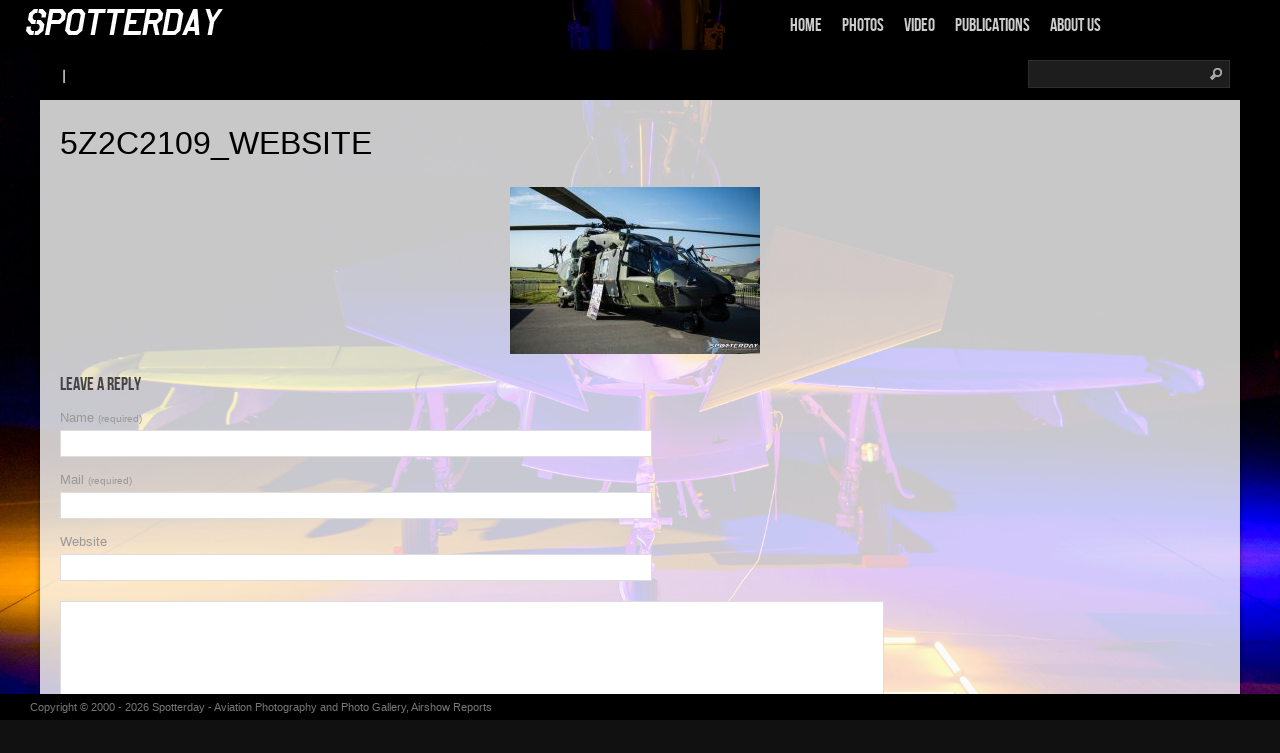

--- FILE ---
content_type: text/html; charset=UTF-8
request_url: https://www.spotterday.de/2016/06/04/2016-06-04-ila-2016/5z2c2109_website/
body_size: 10134
content:
<!DOCTYPE html PUBLIC "-//W3C//DTD XHTML 1.0 Transitional//EN" "http://www.w3.org/TR/xhtml1/DTD/xhtml1-transitional.dtd">
<html xmlns="http://www.w3.org/1999/xhtml" lang="de">
<head profile="http://gmpg.org/xfn/11">
<meta http-equiv="Content-Type" content="text/html; charset=UTF-8" />
<meta property="og:image" content=" http://spotterday.de/wp-content/uploads/2013/05/Spotterday_Web_2.png"/><title>5Z2C2109_Website - Spotterday : Spotterday</title>

<link rel="stylesheet" href="https://www.spotterday.de/wp-content/themes/Shuttershot/style.css" type="text/css" media="screen" />
<link rel="stylesheet" type="text/css" href="https://www.spotterday.de/wp-content/themes/Shuttershot/supersized.css" media="screen" />	 
<link rel="stylesheet" type="text/css" href="https://www.spotterday.de/wp-content/themes/Shuttershot/phone.css" media="screen" />	 
<link rel="alternate" type="application/rss+xml" title="Spotterday RSS Feed" href="https://www.spotterday.de/feed/" />
<link rel="alternate" type="application/atom+xml" title="Spotterday Atom Feed" href="https://www.spotterday.de/feed/atom/" />
<link rel="pingback" href="https://www.spotterday.de/xmlrpc.php" />



	<link rel='archives' title='Dezember 2021' href='https://www.spotterday.de/2021/12/' />
	<link rel='archives' title='Juni 2020' href='https://www.spotterday.de/2020/06/' />
	<link rel='archives' title='November 2019' href='https://www.spotterday.de/2019/11/' />
	<link rel='archives' title='Oktober 2019' href='https://www.spotterday.de/2019/10/' />
	<link rel='archives' title='September 2019' href='https://www.spotterday.de/2019/09/' />
	<link rel='archives' title='Juli 2019' href='https://www.spotterday.de/2019/07/' />
	<link rel='archives' title='Juni 2019' href='https://www.spotterday.de/2019/06/' />
	<link rel='archives' title='April 2019' href='https://www.spotterday.de/2019/04/' />
	<link rel='archives' title='Juni 2018' href='https://www.spotterday.de/2018/06/' />
	<link rel='archives' title='Mai 2018' href='https://www.spotterday.de/2018/05/' />
	<link rel='archives' title='April 2018' href='https://www.spotterday.de/2018/04/' />
	<link rel='archives' title='März 2018' href='https://www.spotterday.de/2018/03/' />
	<link rel='archives' title='Oktober 2017' href='https://www.spotterday.de/2017/10/' />
	<link rel='archives' title='September 2017' href='https://www.spotterday.de/2017/09/' />
	<link rel='archives' title='April 2017' href='https://www.spotterday.de/2017/04/' />
	<link rel='archives' title='März 2017' href='https://www.spotterday.de/2017/03/' />
	<link rel='archives' title='September 2016' href='https://www.spotterday.de/2016/09/' />
	<link rel='archives' title='Juli 2016' href='https://www.spotterday.de/2016/07/' />
	<link rel='archives' title='Juni 2016' href='https://www.spotterday.de/2016/06/' />
	<link rel='archives' title='Mai 2016' href='https://www.spotterday.de/2016/05/' />
	<link rel='archives' title='März 2016' href='https://www.spotterday.de/2016/03/' />
	<link rel='archives' title='November 2015' href='https://www.spotterday.de/2015/11/' />
	<link rel='archives' title='September 2015' href='https://www.spotterday.de/2015/09/' />
	<link rel='archives' title='Juli 2015' href='https://www.spotterday.de/2015/07/' />
	<link rel='archives' title='April 2015' href='https://www.spotterday.de/2015/04/' />
	<link rel='archives' title='März 2015' href='https://www.spotterday.de/2015/03/' />
	<link rel='archives' title='Oktober 2014' href='https://www.spotterday.de/2014/10/' />
	<link rel='archives' title='August 2014' href='https://www.spotterday.de/2014/08/' />
	<link rel='archives' title='Juni 2014' href='https://www.spotterday.de/2014/06/' />
	<link rel='archives' title='Mai 2014' href='https://www.spotterday.de/2014/05/' />
	<link rel='archives' title='März 2014' href='https://www.spotterday.de/2014/03/' />
	<link rel='archives' title='Januar 2014' href='https://www.spotterday.de/2014/01/' />
	<link rel='archives' title='Oktober 2013' href='https://www.spotterday.de/2013/10/' />
	<link rel='archives' title='September 2013' href='https://www.spotterday.de/2013/09/' />
	<link rel='archives' title='Juli 2013' href='https://www.spotterday.de/2013/07/' />
	<link rel='archives' title='Juni 2013' href='https://www.spotterday.de/2013/06/' />
	<link rel='archives' title='Mai 2013' href='https://www.spotterday.de/2013/05/' />
	<link rel='archives' title='Juni 2012' href='https://www.spotterday.de/2012/06/' />
	<link rel='archives' title='Mai 2012' href='https://www.spotterday.de/2012/05/' />
	<link rel='archives' title='April 2012' href='https://www.spotterday.de/2012/04/' />
	<link rel='archives' title='Oktober 2011' href='https://www.spotterday.de/2011/10/' />
	<link rel='archives' title='März 2011' href='https://www.spotterday.de/2011/03/' />
	<link rel='archives' title='Oktober 2010' href='https://www.spotterday.de/2010/10/' />
	<link rel='archives' title='Oktober 2009' href='https://www.spotterday.de/2009/10/' />
	<link rel='archives' title='April 2009' href='https://www.spotterday.de/2009/04/' />
	<link rel='archives' title='Oktober 2008' href='https://www.spotterday.de/2008/10/' />
	<link rel='archives' title='Mai 2008' href='https://www.spotterday.de/2008/05/' />
	<link rel='archives' title='April 2008' href='https://www.spotterday.de/2008/04/' />
	<link rel='archives' title='Juli 2007' href='https://www.spotterday.de/2007/07/' />
	<link rel='archives' title='Juni 2006' href='https://www.spotterday.de/2006/06/' />
	<link rel='archives' title='Mai 2006' href='https://www.spotterday.de/2006/05/' />
	<link rel='archives' title='Juli 2005' href='https://www.spotterday.de/2005/07/' />
	<link rel='archives' title='Juni 2005' href='https://www.spotterday.de/2005/06/' />
	<link rel='archives' title='September 2004' href='https://www.spotterday.de/2004/09/' />
	<link rel='archives' title='Juli 2004' href='https://www.spotterday.de/2004/07/' />
	<link rel='archives' title='Juni 2004' href='https://www.spotterday.de/2004/06/' />
	<link rel='archives' title='Mai 2004' href='https://www.spotterday.de/2004/05/' />
	<link rel='archives' title='April 2004' href='https://www.spotterday.de/2004/04/' />
	<link rel='archives' title='August 2003' href='https://www.spotterday.de/2003/08/' />
	<link rel='archives' title='Juli 2003' href='https://www.spotterday.de/2003/07/' />
	<link rel='archives' title='Juni 2003' href='https://www.spotterday.de/2003/06/' />
	<link rel='archives' title='Mai 2003' href='https://www.spotterday.de/2003/05/' />
	<link rel='archives' title='April 2003' href='https://www.spotterday.de/2003/04/' />

<meta name='robots' content='index, follow, max-image-preview:large, max-snippet:-1, max-video-preview:-1' />

	<!-- This site is optimized with the Yoast SEO plugin v26.7 - https://yoast.com/wordpress/plugins/seo/ -->
	<link rel="canonical" href="https://www.spotterday.de/2016/06/04/2016-06-04-ila-2016/5z2c2109_website/" />
	<meta property="og:locale" content="de_DE" />
	<meta property="og:type" content="article" />
	<meta property="og:title" content="5Z2C2109_Website - Spotterday" />
	<meta property="og:url" content="https://www.spotterday.de/2016/06/04/2016-06-04-ila-2016/5z2c2109_website/" />
	<meta property="og:site_name" content="Spotterday" />
	<meta property="article:publisher" content="https://www.facebook.com/Spotterday" />
	<meta property="og:image" content="https://www.spotterday.de/2016/06/04/2016-06-04-ila-2016/5z2c2109_website" />
	<meta property="og:image:width" content="940" />
	<meta property="og:image:height" content="627" />
	<meta property="og:image:type" content="image/jpeg" />
	<meta name="twitter:card" content="summary_large_image" />
	<meta name="twitter:site" content="@_Spotterday_" />
	<script type="application/ld+json" class="yoast-schema-graph">{"@context":"https://schema.org","@graph":[{"@type":"WebPage","@id":"https://www.spotterday.de/2016/06/04/2016-06-04-ila-2016/5z2c2109_website/","url":"https://www.spotterday.de/2016/06/04/2016-06-04-ila-2016/5z2c2109_website/","name":"5Z2C2109_Website - Spotterday","isPartOf":{"@id":"https://www.spotterday.de/#website"},"primaryImageOfPage":{"@id":"https://www.spotterday.de/2016/06/04/2016-06-04-ila-2016/5z2c2109_website/#primaryimage"},"image":{"@id":"https://www.spotterday.de/2016/06/04/2016-06-04-ila-2016/5z2c2109_website/#primaryimage"},"thumbnailUrl":"https://www.spotterday.de/wp-content/uploads/2015/10/5Z2C2109_Website.jpg","datePublished":"2016-06-17T21:25:18+00:00","breadcrumb":{"@id":"https://www.spotterday.de/2016/06/04/2016-06-04-ila-2016/5z2c2109_website/#breadcrumb"},"inLanguage":"de","potentialAction":[{"@type":"ReadAction","target":["https://www.spotterday.de/2016/06/04/2016-06-04-ila-2016/5z2c2109_website/"]}]},{"@type":"ImageObject","inLanguage":"de","@id":"https://www.spotterday.de/2016/06/04/2016-06-04-ila-2016/5z2c2109_website/#primaryimage","url":"https://www.spotterday.de/wp-content/uploads/2015/10/5Z2C2109_Website.jpg","contentUrl":"https://www.spotterday.de/wp-content/uploads/2015/10/5Z2C2109_Website.jpg","width":940,"height":627},{"@type":"BreadcrumbList","@id":"https://www.spotterday.de/2016/06/04/2016-06-04-ila-2016/5z2c2109_website/#breadcrumb","itemListElement":[{"@type":"ListItem","position":1,"name":"Home","item":"https://www.spotterday.de/"},{"@type":"ListItem","position":2,"name":"2016-06-04 ILA 2016","item":"https://www.spotterday.de/2016/06/04/2016-06-04-ila-2016/"},{"@type":"ListItem","position":3,"name":"5Z2C2109_Website"}]},{"@type":"WebSite","@id":"https://www.spotterday.de/#website","url":"https://www.spotterday.de/","name":"Spotterday","description":"Aviation Photography and Photo Gallery, Airshow Reports","publisher":{"@id":"https://www.spotterday.de/#organization"},"potentialAction":[{"@type":"SearchAction","target":{"@type":"EntryPoint","urlTemplate":"https://www.spotterday.de/?s={search_term_string}"},"query-input":{"@type":"PropertyValueSpecification","valueRequired":true,"valueName":"search_term_string"}}],"inLanguage":"de"},{"@type":"Organization","@id":"https://www.spotterday.de/#organization","name":"Spotterday","url":"https://www.spotterday.de/","logo":{"@type":"ImageObject","inLanguage":"de","@id":"https://www.spotterday.de/#/schema/logo/image/","url":"https://www.spotterday.de/wp-content/uploads/2019/04/Spotterday_Web.png","contentUrl":"https://www.spotterday.de/wp-content/uploads/2019/04/Spotterday_Web.png","width":5169,"height":1330,"caption":"Spotterday"},"image":{"@id":"https://www.spotterday.de/#/schema/logo/image/"},"sameAs":["https://www.facebook.com/Spotterday","https://x.com/_Spotterday_","https://www.youtube.com/user/Spottersday"]}]}</script>
	<!-- / Yoast SEO plugin. -->


<link rel="alternate" type="application/rss+xml" title="Spotterday &raquo; 5Z2C2109_Website-Kommentar-Feed" href="https://www.spotterday.de/2016/06/04/2016-06-04-ila-2016/5z2c2109_website/feed/" />
<link rel="alternate" title="oEmbed (JSON)" type="application/json+oembed" href="https://www.spotterday.de/wp-json/oembed/1.0/embed?url=https%3A%2F%2Fwww.spotterday.de%2F2016%2F06%2F04%2F2016-06-04-ila-2016%2F5z2c2109_website%2F" />
<link rel="alternate" title="oEmbed (XML)" type="text/xml+oembed" href="https://www.spotterday.de/wp-json/oembed/1.0/embed?url=https%3A%2F%2Fwww.spotterday.de%2F2016%2F06%2F04%2F2016-06-04-ila-2016%2F5z2c2109_website%2F&#038;format=xml" />
		<!-- This site uses the Google Analytics by ExactMetrics plugin v8.11.1 - Using Analytics tracking - https://www.exactmetrics.com/ -->
		<!-- Note: ExactMetrics is not currently configured on this site. The site owner needs to authenticate with Google Analytics in the ExactMetrics settings panel. -->
					<!-- No tracking code set -->
				<!-- / Google Analytics by ExactMetrics -->
		<style id='wp-img-auto-sizes-contain-inline-css' type='text/css'>
img:is([sizes=auto i],[sizes^="auto," i]){contain-intrinsic-size:3000px 1500px}
/*# sourceURL=wp-img-auto-sizes-contain-inline-css */
</style>
<style id='wp-emoji-styles-inline-css' type='text/css'>

	img.wp-smiley, img.emoji {
		display: inline !important;
		border: none !important;
		box-shadow: none !important;
		height: 1em !important;
		width: 1em !important;
		margin: 0 0.07em !important;
		vertical-align: -0.1em !important;
		background: none !important;
		padding: 0 !important;
	}
/*# sourceURL=wp-emoji-styles-inline-css */
</style>
<style id='wp-block-library-inline-css' type='text/css'>
:root{--wp-block-synced-color:#7a00df;--wp-block-synced-color--rgb:122,0,223;--wp-bound-block-color:var(--wp-block-synced-color);--wp-editor-canvas-background:#ddd;--wp-admin-theme-color:#007cba;--wp-admin-theme-color--rgb:0,124,186;--wp-admin-theme-color-darker-10:#006ba1;--wp-admin-theme-color-darker-10--rgb:0,107,160.5;--wp-admin-theme-color-darker-20:#005a87;--wp-admin-theme-color-darker-20--rgb:0,90,135;--wp-admin-border-width-focus:2px}@media (min-resolution:192dpi){:root{--wp-admin-border-width-focus:1.5px}}.wp-element-button{cursor:pointer}:root .has-very-light-gray-background-color{background-color:#eee}:root .has-very-dark-gray-background-color{background-color:#313131}:root .has-very-light-gray-color{color:#eee}:root .has-very-dark-gray-color{color:#313131}:root .has-vivid-green-cyan-to-vivid-cyan-blue-gradient-background{background:linear-gradient(135deg,#00d084,#0693e3)}:root .has-purple-crush-gradient-background{background:linear-gradient(135deg,#34e2e4,#4721fb 50%,#ab1dfe)}:root .has-hazy-dawn-gradient-background{background:linear-gradient(135deg,#faaca8,#dad0ec)}:root .has-subdued-olive-gradient-background{background:linear-gradient(135deg,#fafae1,#67a671)}:root .has-atomic-cream-gradient-background{background:linear-gradient(135deg,#fdd79a,#004a59)}:root .has-nightshade-gradient-background{background:linear-gradient(135deg,#330968,#31cdcf)}:root .has-midnight-gradient-background{background:linear-gradient(135deg,#020381,#2874fc)}:root{--wp--preset--font-size--normal:16px;--wp--preset--font-size--huge:42px}.has-regular-font-size{font-size:1em}.has-larger-font-size{font-size:2.625em}.has-normal-font-size{font-size:var(--wp--preset--font-size--normal)}.has-huge-font-size{font-size:var(--wp--preset--font-size--huge)}.has-text-align-center{text-align:center}.has-text-align-left{text-align:left}.has-text-align-right{text-align:right}.has-fit-text{white-space:nowrap!important}#end-resizable-editor-section{display:none}.aligncenter{clear:both}.items-justified-left{justify-content:flex-start}.items-justified-center{justify-content:center}.items-justified-right{justify-content:flex-end}.items-justified-space-between{justify-content:space-between}.screen-reader-text{border:0;clip-path:inset(50%);height:1px;margin:-1px;overflow:hidden;padding:0;position:absolute;width:1px;word-wrap:normal!important}.screen-reader-text:focus{background-color:#ddd;clip-path:none;color:#444;display:block;font-size:1em;height:auto;left:5px;line-height:normal;padding:15px 23px 14px;text-decoration:none;top:5px;width:auto;z-index:100000}html :where(.has-border-color){border-style:solid}html :where([style*=border-top-color]){border-top-style:solid}html :where([style*=border-right-color]){border-right-style:solid}html :where([style*=border-bottom-color]){border-bottom-style:solid}html :where([style*=border-left-color]){border-left-style:solid}html :where([style*=border-width]){border-style:solid}html :where([style*=border-top-width]){border-top-style:solid}html :where([style*=border-right-width]){border-right-style:solid}html :where([style*=border-bottom-width]){border-bottom-style:solid}html :where([style*=border-left-width]){border-left-style:solid}html :where(img[class*=wp-image-]){height:auto;max-width:100%}:where(figure){margin:0 0 1em}html :where(.is-position-sticky){--wp-admin--admin-bar--position-offset:var(--wp-admin--admin-bar--height,0px)}@media screen and (max-width:600px){html :where(.is-position-sticky){--wp-admin--admin-bar--position-offset:0px}}

/*# sourceURL=wp-block-library-inline-css */
</style><style id='global-styles-inline-css' type='text/css'>
:root{--wp--preset--aspect-ratio--square: 1;--wp--preset--aspect-ratio--4-3: 4/3;--wp--preset--aspect-ratio--3-4: 3/4;--wp--preset--aspect-ratio--3-2: 3/2;--wp--preset--aspect-ratio--2-3: 2/3;--wp--preset--aspect-ratio--16-9: 16/9;--wp--preset--aspect-ratio--9-16: 9/16;--wp--preset--color--black: #000000;--wp--preset--color--cyan-bluish-gray: #abb8c3;--wp--preset--color--white: #ffffff;--wp--preset--color--pale-pink: #f78da7;--wp--preset--color--vivid-red: #cf2e2e;--wp--preset--color--luminous-vivid-orange: #ff6900;--wp--preset--color--luminous-vivid-amber: #fcb900;--wp--preset--color--light-green-cyan: #7bdcb5;--wp--preset--color--vivid-green-cyan: #00d084;--wp--preset--color--pale-cyan-blue: #8ed1fc;--wp--preset--color--vivid-cyan-blue: #0693e3;--wp--preset--color--vivid-purple: #9b51e0;--wp--preset--gradient--vivid-cyan-blue-to-vivid-purple: linear-gradient(135deg,rgb(6,147,227) 0%,rgb(155,81,224) 100%);--wp--preset--gradient--light-green-cyan-to-vivid-green-cyan: linear-gradient(135deg,rgb(122,220,180) 0%,rgb(0,208,130) 100%);--wp--preset--gradient--luminous-vivid-amber-to-luminous-vivid-orange: linear-gradient(135deg,rgb(252,185,0) 0%,rgb(255,105,0) 100%);--wp--preset--gradient--luminous-vivid-orange-to-vivid-red: linear-gradient(135deg,rgb(255,105,0) 0%,rgb(207,46,46) 100%);--wp--preset--gradient--very-light-gray-to-cyan-bluish-gray: linear-gradient(135deg,rgb(238,238,238) 0%,rgb(169,184,195) 100%);--wp--preset--gradient--cool-to-warm-spectrum: linear-gradient(135deg,rgb(74,234,220) 0%,rgb(151,120,209) 20%,rgb(207,42,186) 40%,rgb(238,44,130) 60%,rgb(251,105,98) 80%,rgb(254,248,76) 100%);--wp--preset--gradient--blush-light-purple: linear-gradient(135deg,rgb(255,206,236) 0%,rgb(152,150,240) 100%);--wp--preset--gradient--blush-bordeaux: linear-gradient(135deg,rgb(254,205,165) 0%,rgb(254,45,45) 50%,rgb(107,0,62) 100%);--wp--preset--gradient--luminous-dusk: linear-gradient(135deg,rgb(255,203,112) 0%,rgb(199,81,192) 50%,rgb(65,88,208) 100%);--wp--preset--gradient--pale-ocean: linear-gradient(135deg,rgb(255,245,203) 0%,rgb(182,227,212) 50%,rgb(51,167,181) 100%);--wp--preset--gradient--electric-grass: linear-gradient(135deg,rgb(202,248,128) 0%,rgb(113,206,126) 100%);--wp--preset--gradient--midnight: linear-gradient(135deg,rgb(2,3,129) 0%,rgb(40,116,252) 100%);--wp--preset--font-size--small: 13px;--wp--preset--font-size--medium: 20px;--wp--preset--font-size--large: 36px;--wp--preset--font-size--x-large: 42px;--wp--preset--spacing--20: 0.44rem;--wp--preset--spacing--30: 0.67rem;--wp--preset--spacing--40: 1rem;--wp--preset--spacing--50: 1.5rem;--wp--preset--spacing--60: 2.25rem;--wp--preset--spacing--70: 3.38rem;--wp--preset--spacing--80: 5.06rem;--wp--preset--shadow--natural: 6px 6px 9px rgba(0, 0, 0, 0.2);--wp--preset--shadow--deep: 12px 12px 50px rgba(0, 0, 0, 0.4);--wp--preset--shadow--sharp: 6px 6px 0px rgba(0, 0, 0, 0.2);--wp--preset--shadow--outlined: 6px 6px 0px -3px rgb(255, 255, 255), 6px 6px rgb(0, 0, 0);--wp--preset--shadow--crisp: 6px 6px 0px rgb(0, 0, 0);}:where(.is-layout-flex){gap: 0.5em;}:where(.is-layout-grid){gap: 0.5em;}body .is-layout-flex{display: flex;}.is-layout-flex{flex-wrap: wrap;align-items: center;}.is-layout-flex > :is(*, div){margin: 0;}body .is-layout-grid{display: grid;}.is-layout-grid > :is(*, div){margin: 0;}:where(.wp-block-columns.is-layout-flex){gap: 2em;}:where(.wp-block-columns.is-layout-grid){gap: 2em;}:where(.wp-block-post-template.is-layout-flex){gap: 1.25em;}:where(.wp-block-post-template.is-layout-grid){gap: 1.25em;}.has-black-color{color: var(--wp--preset--color--black) !important;}.has-cyan-bluish-gray-color{color: var(--wp--preset--color--cyan-bluish-gray) !important;}.has-white-color{color: var(--wp--preset--color--white) !important;}.has-pale-pink-color{color: var(--wp--preset--color--pale-pink) !important;}.has-vivid-red-color{color: var(--wp--preset--color--vivid-red) !important;}.has-luminous-vivid-orange-color{color: var(--wp--preset--color--luminous-vivid-orange) !important;}.has-luminous-vivid-amber-color{color: var(--wp--preset--color--luminous-vivid-amber) !important;}.has-light-green-cyan-color{color: var(--wp--preset--color--light-green-cyan) !important;}.has-vivid-green-cyan-color{color: var(--wp--preset--color--vivid-green-cyan) !important;}.has-pale-cyan-blue-color{color: var(--wp--preset--color--pale-cyan-blue) !important;}.has-vivid-cyan-blue-color{color: var(--wp--preset--color--vivid-cyan-blue) !important;}.has-vivid-purple-color{color: var(--wp--preset--color--vivid-purple) !important;}.has-black-background-color{background-color: var(--wp--preset--color--black) !important;}.has-cyan-bluish-gray-background-color{background-color: var(--wp--preset--color--cyan-bluish-gray) !important;}.has-white-background-color{background-color: var(--wp--preset--color--white) !important;}.has-pale-pink-background-color{background-color: var(--wp--preset--color--pale-pink) !important;}.has-vivid-red-background-color{background-color: var(--wp--preset--color--vivid-red) !important;}.has-luminous-vivid-orange-background-color{background-color: var(--wp--preset--color--luminous-vivid-orange) !important;}.has-luminous-vivid-amber-background-color{background-color: var(--wp--preset--color--luminous-vivid-amber) !important;}.has-light-green-cyan-background-color{background-color: var(--wp--preset--color--light-green-cyan) !important;}.has-vivid-green-cyan-background-color{background-color: var(--wp--preset--color--vivid-green-cyan) !important;}.has-pale-cyan-blue-background-color{background-color: var(--wp--preset--color--pale-cyan-blue) !important;}.has-vivid-cyan-blue-background-color{background-color: var(--wp--preset--color--vivid-cyan-blue) !important;}.has-vivid-purple-background-color{background-color: var(--wp--preset--color--vivid-purple) !important;}.has-black-border-color{border-color: var(--wp--preset--color--black) !important;}.has-cyan-bluish-gray-border-color{border-color: var(--wp--preset--color--cyan-bluish-gray) !important;}.has-white-border-color{border-color: var(--wp--preset--color--white) !important;}.has-pale-pink-border-color{border-color: var(--wp--preset--color--pale-pink) !important;}.has-vivid-red-border-color{border-color: var(--wp--preset--color--vivid-red) !important;}.has-luminous-vivid-orange-border-color{border-color: var(--wp--preset--color--luminous-vivid-orange) !important;}.has-luminous-vivid-amber-border-color{border-color: var(--wp--preset--color--luminous-vivid-amber) !important;}.has-light-green-cyan-border-color{border-color: var(--wp--preset--color--light-green-cyan) !important;}.has-vivid-green-cyan-border-color{border-color: var(--wp--preset--color--vivid-green-cyan) !important;}.has-pale-cyan-blue-border-color{border-color: var(--wp--preset--color--pale-cyan-blue) !important;}.has-vivid-cyan-blue-border-color{border-color: var(--wp--preset--color--vivid-cyan-blue) !important;}.has-vivid-purple-border-color{border-color: var(--wp--preset--color--vivid-purple) !important;}.has-vivid-cyan-blue-to-vivid-purple-gradient-background{background: var(--wp--preset--gradient--vivid-cyan-blue-to-vivid-purple) !important;}.has-light-green-cyan-to-vivid-green-cyan-gradient-background{background: var(--wp--preset--gradient--light-green-cyan-to-vivid-green-cyan) !important;}.has-luminous-vivid-amber-to-luminous-vivid-orange-gradient-background{background: var(--wp--preset--gradient--luminous-vivid-amber-to-luminous-vivid-orange) !important;}.has-luminous-vivid-orange-to-vivid-red-gradient-background{background: var(--wp--preset--gradient--luminous-vivid-orange-to-vivid-red) !important;}.has-very-light-gray-to-cyan-bluish-gray-gradient-background{background: var(--wp--preset--gradient--very-light-gray-to-cyan-bluish-gray) !important;}.has-cool-to-warm-spectrum-gradient-background{background: var(--wp--preset--gradient--cool-to-warm-spectrum) !important;}.has-blush-light-purple-gradient-background{background: var(--wp--preset--gradient--blush-light-purple) !important;}.has-blush-bordeaux-gradient-background{background: var(--wp--preset--gradient--blush-bordeaux) !important;}.has-luminous-dusk-gradient-background{background: var(--wp--preset--gradient--luminous-dusk) !important;}.has-pale-ocean-gradient-background{background: var(--wp--preset--gradient--pale-ocean) !important;}.has-electric-grass-gradient-background{background: var(--wp--preset--gradient--electric-grass) !important;}.has-midnight-gradient-background{background: var(--wp--preset--gradient--midnight) !important;}.has-small-font-size{font-size: var(--wp--preset--font-size--small) !important;}.has-medium-font-size{font-size: var(--wp--preset--font-size--medium) !important;}.has-large-font-size{font-size: var(--wp--preset--font-size--large) !important;}.has-x-large-font-size{font-size: var(--wp--preset--font-size--x-large) !important;}
/*# sourceURL=global-styles-inline-css */
</style>

<style id='classic-theme-styles-inline-css' type='text/css'>
/*! This file is auto-generated */
.wp-block-button__link{color:#fff;background-color:#32373c;border-radius:9999px;box-shadow:none;text-decoration:none;padding:calc(.667em + 2px) calc(1.333em + 2px);font-size:1.125em}.wp-block-file__button{background:#32373c;color:#fff;text-decoration:none}
/*# sourceURL=/wp-includes/css/classic-themes.min.css */
</style>
<link rel='stylesheet' id='colorbox-css' href='https://www.spotterday.de/wp-content/plugins/lightbox-gallery/colorbox/example1/colorbox.css?ver=6.9' type='text/css' media='all' />
<script type="text/javascript">
// <![CDATA[
var colorbox_settings = {};
// ]]>
</script>
<script type="text/javascript" src="https://www.spotterday.de/wp-includes/js/jquery/jquery.min.js?ver=3.7.1" id="jquery-core-js"></script>
<script type="text/javascript" src="https://www.spotterday.de/wp-includes/js/jquery/jquery-migrate.min.js?ver=3.4.1" id="jquery-migrate-js"></script>
<script type="text/javascript" src="https://www.spotterday.de/wp-content/themes/Shuttershot/js/superfish.1.7.5.js?ver=6.9" id="superfish-js"></script>
<script type="text/javascript" src="https://www.spotterday.de/wp-content/themes/Shuttershot/js/supersized.3.1.3.min.js?ver=6.9" id="supersized-js"></script>
<script type="text/javascript" src="https://www.spotterday.de/wp-content/plugins/lightbox-gallery/js/jquery.colorbox.js?ver=6.9" id="colorbox-js"></script>
<script type="text/javascript" src="https://www.spotterday.de/wp-content/plugins/lightbox-gallery/js/jquery-migrate-1.4.1.min.js?ver=6.9" id="lg-jquery-migrate-js"></script>
<script type="text/javascript" src="https://www.spotterday.de/wp-content/plugins/lightbox-gallery/js/jquery.tooltip.js?ver=6.9" id="tooltip-js"></script>
<script type="text/javascript" src="https://www.spotterday.de/wp-content/plugins/lightbox-gallery/lightbox-gallery.js?ver=6.9" id="lightbox-gallery-js"></script>
<link rel="https://api.w.org/" href="https://www.spotterday.de/wp-json/" /><link rel="alternate" title="JSON" type="application/json" href="https://www.spotterday.de/wp-json/wp/v2/media/5473" /><link rel="EditURI" type="application/rsd+xml" title="RSD" href="https://www.spotterday.de/xmlrpc.php?rsd" />
<meta name="generator" content="WordPress 6.9" />
<link rel='shortlink' href='https://www.spotterday.de/?p=5473' />
<link rel="stylesheet" type="text/css" href="https://www.spotterday.de/wp-content/plugins/lightbox-gallery/lightbox-gallery.css" />
<style type="text/css">.recentcomments a{display:inline !important;padding:0 !important;margin:0 !important;}</style><!-- All in one Favicon 4.8 --><link rel="shortcut icon" href="https://spotterday.de/wp-content/uploads/2013/05/favicon.png" />
<link rel="icon" href="https://spotterday.de/wp-content/uploads/2013/05/fav_png.png" type="image/png"/>


<script type="text/javascript">  
			
	jQuery(function($){
		$.supersized({
				
					//Functionality
					slideshow               :   1,		//Slideshow on/off
					autoplay				:	1,		//Slideshow starts playing automatically
					start_slide             :   1,		//Start slide (0 is random)
					stop_loop				:	0,			// Pauses slideshow on last slide
					random					: 	0,		//Randomize slide order (Ignores start slide)
					slide_interval          :   5000,	//Length between transitions
					transition              :   1, 		//0-None, 1-Fade, 2-Slide Top, 3-Slide Right, 4-Slide Bottom, 5-Slide Left, 6-Carousel Right, 7-Carousel Left
					transition_speed		:	1000,	//Speed of transition
					new_window				:	1,		//Image links open in new window/tab
					pause_hover             :   0,		//Pause slideshow on hover
					keyboard_nav            :   1,		//Keyboard navigation on/off
					performance				:	2,		//0-Normal, 1-Hybrid speed/quality, 2-Optimizes image quality, 3-Optimizes transition speed // (Only works for Firefox/IE, not Webkit)
					image_protect			:	1,		//Disables image dragging and right click with Javascript
					

					//Size & Position
					min_width		        :   0,		//Min width allowed (in pixels)
					min_height		        :   0,		//Min height allowed (in pixels)
					vertical_center         :   1,		//Vertically center background
					horizontal_center       :   1,		//Horizontally center background
					fit_always				:	0,		// Image will never exceed browser width or height (Ignores min. dimensions)
					fit_portrait         	:   1,		//Portrait images will not exceed browser height
					fit_landscape			:   0,		//Landscape images will not exceed browser width
					
					//Components
					navigation              :   1,		//Slideshow controls on/off
					thumbnail_navigation    :   1,		//Thumbnail navigation
					slide_counter           :   1,		//Display slide numbers
					slide_captions          :   1,		//Slide caption (Pull from "title" in slides array)
					slides 					:  	[		//Slideshow Images
												

{image : 'https://www.spotterday.de/wp-content/uploads/2021/12/2021-09-07.jpg', title : '', url : ''},{image : 'https://www.spotterday.de/wp-content/uploads/2019/12/2019-11-20-3118.jpg', title : '', url : ''},{image : 'https://www.spotterday.de/wp-content/uploads/2019/09/2019-09-13-Sanicole.jpg', title : '', url : ''},{image : 'https://www.spotterday.de/wp-content/uploads/2019/07/2019-07-05-SpotterHour.jpg', title : '', url : ''},{image : 'https://spotterday.de/wp-content/uploads/2019/04/2019-04-04-NightFlight.jpg', title : '', url : ''},{image : 'https://spotterday.de/wp-content/uploads/2018/07/2018-05-18-NTM.jpg', title : '', url : ''}	
]
										
}); 
});
</script>
		


</head>
<body>
<!-- FACEBOOK -- LIKE -->
<div id="fb-root"></div>
<script>(function(d, s, id) {
  var js, fjs = d.getElementsByTagName(s)[0];
  if (d.getElementById(id)) return;
  js = d.createElement(s); js.id = id;
  js.src = "//connect.facebook.net/de_DE/sdk.js#xfbml=1&version=v2.6&appId=408663299235256";
  fjs.parentNode.insertBefore(js, fjs);
}(document, 'script', 'facebook-jssdk'));</script>


<div id="masthead"><!-- masthead begin -->

	<div id="top"> 
		<h1 class="logo">
			<a href="https://www.spotterday.de/" title="Spotterday">
				<img src="https://www.spotterday.de/wp-content/themes/Shuttershot/images/logo.png"/>
			</a>
			
		</h1>
	</div>
	
	<div id="botmenu">
		<div id="submenu" class="menu-main-container"><ul id="menu-main" class="sfmenu"><li id="menu-item-7" class="menu-item menu-item-type-custom menu-item-object-custom menu-item-7"><a href="https://spotterday.de/">Home</a></li>
<li id="menu-item-83" class="menu-item menu-item-type-taxonomy menu-item-object-category menu-item-has-children menu-item-83"><a href="https://www.spotterday.de/category/berichte/">Photos</a>
<ul class="sub-menu">
	<li id="menu-item-6808" class="menu-item menu-item-type-post_type menu-item-object-page menu-item-6808"><a href="https://www.spotterday.de/gallery/">Gallery</a></li>
</ul>
</li>
<li id="menu-item-2685" class="menu-item menu-item-type-post_type menu-item-object-page menu-item-2685"><a href="https://www.spotterday.de/media/videos/">Video</a></li>
<li id="menu-item-4978" class="menu-item menu-item-type-post_type menu-item-object-page menu-item-has-children menu-item-4978"><a href="https://www.spotterday.de/publications/">Publications</a>
<ul class="sub-menu">
	<li id="menu-item-4982" class="menu-item menu-item-type-post_type menu-item-object-page menu-item-4982"><a href="https://www.spotterday.de/publications/press-taktlwg-73-s/">Press – TaktLwG 73 „S“</a></li>
</ul>
</li>
<li id="menu-item-3439" class="menu-item menu-item-type-post_type menu-item-object-page menu-item-3439"><a href="https://www.spotterday.de/contact/">About us</a></li>
</ul></div>		
	</div>
	
</div><!--end masthead-->



<div id="casing">
<div class="incasing">

<div class="topbar">
<div class="subhead"><h1>|  </h1></div>
<div id="search">
	<form method="get" id="searchform" action="https://www.spotterday.de" >
	<input id="s"  type="text" name="s" onfocus="if(this.value=='search site'){this.value=''};" onblur="if(this.value==''){this.value='search site'};" value="" />
	<input id="searchsubmit" type="submit" value="" />
	</form>
</div>
<div class='clear'></div>	
</div>

<div id="content" style="width: 1150px !important;>

<div class="post" id="post-5473">

<div class="title">
	<h2><a href="https://www.spotterday.de/2016/06/04/2016-06-04-ila-2016/5z2c2109_website/" rel="bookmark" title="Permanent Link to 5Z2C2109_Website">5Z2C2109_Website</a></h2>
</div>

<div class="postmeta">
	<span class="author">Posted by Christian Pusch </span> <span class="clock">  Juni - 17 - 2016</span> <span class="comm"><a href="https://www.spotterday.de/2016/06/04/2016-06-04-ila-2016/5z2c2109_website/#respond">0 Comment</a></span>
</div>

<div class="fb-like" data-href="https://www.spotterday.de/2016/06/04/2016-06-04-ila-2016/5z2c2109_website/" data-layout="button_count" data-action="like" data-show-faces="true" data-share="true"></div>
<div class="entry">
<p class="attachment"><a href='https://www.spotterday.de/wp-content/uploads/2015/10/5Z2C2109_Website.jpg'><img decoding="async" width="250" height="167" src="https://www.spotterday.de/wp-content/uploads/2015/10/5Z2C2109_Website-250x167.jpg" class="attachment-medium size-medium" alt="" srcset="https://www.spotterday.de/wp-content/uploads/2015/10/5Z2C2109_Website-250x167.jpg 250w, https://www.spotterday.de/wp-content/uploads/2015/10/5Z2C2109_Website-768x512.jpg 768w, https://www.spotterday.de/wp-content/uploads/2015/10/5Z2C2109_Website.jpg 940w" sizes="(max-width: 250px) 100vw, 250px" /></a></p>
<div class="clear"></div>
</div>

<div class="singleinfo">
<span class="category">Categories: Allgemein </span>
</div>

</div>

<!-- You can start editing here. -->
<div id="commentsbox">

			<!-- If comments are open, but there are no comments. -->

	 

<div id="comment-form">
<div id="respond">

<h3>Leave a Reply</h3>

<div class="cancel-comment-reply">
	<small><a rel="nofollow" id="cancel-comment-reply-link" href="/2016/06/04/2016-06-04-ila-2016/5z2c2109_website/#respond" style="display:none;">Hier klicken, um die Antwort abzubrechen.</a></small>
</div>


<form action="https://www.spotterday.de/wp-comments-post.php" method="post" id="commentform">

<label for="author">Name <small>(required)</small></label>
<input type="text" name="author" id="author" value="" size="22" tabindex="1" aria-required='true' />

<label for="email">Mail <small>(required)</small></label>
<input type="text" name="email" id="email" value="" size="22" tabindex="2" aria-required='true' />

<label for="url">Website</label>
<input type="text" name="url" id="url" value="" size="22" tabindex="3" />



<textarea name="comment" id="comment" cols="100%" rows="10" tabindex="4"></textarea><br />

<input name="submit" type="submit" id="commentSubmit" tabindex="5" value="Submit" />
<input type='hidden' name='comment_post_ID' value='5473' id='comment_post_ID' />
<input type='hidden' name='comment_parent' id='comment_parent' value='0' />
<p style="display: none;"><input type="hidden" id="akismet_comment_nonce" name="akismet_comment_nonce" value="148fa75d88" /></p><p style="display: none !important;" class="akismet-fields-container" data-prefix="ak_"><label>&#916;<textarea name="ak_hp_textarea" cols="45" rows="8" maxlength="100"></textarea></label><input type="hidden" id="ak_js_1" name="ak_js" value="250"/><script>document.getElementById( "ak_js_1" ).setAttribute( "value", ( new Date() ).getTime() );</script></p>
</form>

</div>
</div>

</div>
</div>

<div class="clear"></div>

</div>

<div class="clear"></div>
</div>	
<style type="text/css">
#newstag {
	position: absolute;
	right: 0;
	bottom: 0;
	padding-bottom:130px;
	z-index:1000;
	width: 330px;
	height: 10px;
	background: url("wp-content/themes/Shuttershot/images/top.png") repeat scroll 0% 0% transparent !important;
	border-left: 1px solid #878787;
	border-top: 1px solid #878787;
	border-right: 1px solid #878787;
	
}
#eventstag {
	position: absolute;
	right: 0;
	bottom: 150px;
	padding-bottom:100px;
	z-index:1000;
	width: 330px;
	height: 15px;
	background: url("wp-content/themes/Shuttershot/images/top.png") repeat scroll 0% 0% transparent !important;
	border-left: 1px solid #878787;
	border-top: 1px solid #878787;
	border-right: 1px solid #878787;
	border-bottom: 1px solid #878787;
}
#lastupdate {
	position: absolute;
	right: 0;
	bottom: 277px;
	padding-bottom:50px;
	z-index:1000;
	width: 330px;
	height: 15px;
	background: url("wp-content/themes/Shuttershot/images/top.png") repeat scroll 0% 0% transparent !important;
	border-left: 1px solid #878787;
	border-top: 1px solid #878787;
	border-right: 1px solid #878787;
	border-bottom: 1px solid #878787;
}
#newsheadline {
	padding-left:10px;
	padding-top:5px;
	color: #FFFFFF;
}
#newscontent {
	padding-left:10px;
	padding-top:5px;

}
#newscontent a {
	
}
#socialfb {
	position: fixed;
	right: 300px;
	bottom: 0;
	background: url("wp-content/themes/Shuttershot/images/face.png")  no-repeat scroll 0% 0% transparent !important;
	height: 20px;
	width: 20px;
	z-index:1100;
	padding-bottom:3px;
}
#socialyoutube {
	position: fixed;
	right: 270px;
	bottom: 0;
	background: url("wp-content/themes/Shuttershot/images/you.png")  no-repeat scroll 0% 0% transparent !important;
	height: 20px;
	width: 20px;
	z-index:1100;
	padding-bottom:3px;
}
#socialtwitter {
	position: fixed;
	right: 240px;
	bottom: 0;
	background: url("wp-content/themes/Shuttershot/images/twit.png")  no-repeat scroll 0% 0% transparent !important;
	height: 20px;
	width: 20px;
	z-index:1100;
	padding-bottom:3px;
}
#socialfollowus {
	position: fixed;
	right: 335px;
	bottom: 4px;
}
#socialfollow {
	position: fixed;
	right: 15px;
	bottom: 4px;
	color: #878787;
}
.fb-like{right: 430px;bottom: 3px;position: fixed;}
#newscontent a:link {color: #878787; text-decoration: none} 
#newscontent a:visited {color: #878787; text-decoration: none} 
#newscontent a:active {color: #878787; text-decoration: none} 
#newscontent a:hover {color: #C2C2C2; text-decoration: none;}
</style>

<div id="footer">
<div class="fcred">
Copyright &copy; 2000 - 2026 <a href="https://www.spotterday.de" title="Spotterday">Spotterday</a> - Aviation Photography and Photo Gallery, Airshow Reports</div>	
<div class='clear'></div>	

<script type="speculationrules">
{"prefetch":[{"source":"document","where":{"and":[{"href_matches":"/*"},{"not":{"href_matches":["/wp-*.php","/wp-admin/*","/wp-content/uploads/*","/wp-content/*","/wp-content/plugins/*","/wp-content/themes/Shuttershot/*","/*\\?(.+)"]}},{"not":{"selector_matches":"a[rel~=\"nofollow\"]"}},{"not":{"selector_matches":".no-prefetch, .no-prefetch a"}}]},"eagerness":"conservative"}]}
</script>
<script type="text/javascript" src="https://www.spotterday.de/wp-includes/js/comment-reply.min.js?ver=6.9" id="comment-reply-js" async="async" data-wp-strategy="async" fetchpriority="low"></script>
<script defer type="text/javascript" src="https://www.spotterday.de/wp-content/plugins/akismet/_inc/akismet-frontend.js?ver=1763042923" id="akismet-frontend-js"></script>
<script id="wp-emoji-settings" type="application/json">
{"baseUrl":"https://s.w.org/images/core/emoji/17.0.2/72x72/","ext":".png","svgUrl":"https://s.w.org/images/core/emoji/17.0.2/svg/","svgExt":".svg","source":{"concatemoji":"https://www.spotterday.de/wp-includes/js/wp-emoji-release.min.js?ver=6.9"}}
</script>
<script type="module">
/* <![CDATA[ */
/*! This file is auto-generated */
const a=JSON.parse(document.getElementById("wp-emoji-settings").textContent),o=(window._wpemojiSettings=a,"wpEmojiSettingsSupports"),s=["flag","emoji"];function i(e){try{var t={supportTests:e,timestamp:(new Date).valueOf()};sessionStorage.setItem(o,JSON.stringify(t))}catch(e){}}function c(e,t,n){e.clearRect(0,0,e.canvas.width,e.canvas.height),e.fillText(t,0,0);t=new Uint32Array(e.getImageData(0,0,e.canvas.width,e.canvas.height).data);e.clearRect(0,0,e.canvas.width,e.canvas.height),e.fillText(n,0,0);const a=new Uint32Array(e.getImageData(0,0,e.canvas.width,e.canvas.height).data);return t.every((e,t)=>e===a[t])}function p(e,t){e.clearRect(0,0,e.canvas.width,e.canvas.height),e.fillText(t,0,0);var n=e.getImageData(16,16,1,1);for(let e=0;e<n.data.length;e++)if(0!==n.data[e])return!1;return!0}function u(e,t,n,a){switch(t){case"flag":return n(e,"\ud83c\udff3\ufe0f\u200d\u26a7\ufe0f","\ud83c\udff3\ufe0f\u200b\u26a7\ufe0f")?!1:!n(e,"\ud83c\udde8\ud83c\uddf6","\ud83c\udde8\u200b\ud83c\uddf6")&&!n(e,"\ud83c\udff4\udb40\udc67\udb40\udc62\udb40\udc65\udb40\udc6e\udb40\udc67\udb40\udc7f","\ud83c\udff4\u200b\udb40\udc67\u200b\udb40\udc62\u200b\udb40\udc65\u200b\udb40\udc6e\u200b\udb40\udc67\u200b\udb40\udc7f");case"emoji":return!a(e,"\ud83e\u1fac8")}return!1}function f(e,t,n,a){let r;const o=(r="undefined"!=typeof WorkerGlobalScope&&self instanceof WorkerGlobalScope?new OffscreenCanvas(300,150):document.createElement("canvas")).getContext("2d",{willReadFrequently:!0}),s=(o.textBaseline="top",o.font="600 32px Arial",{});return e.forEach(e=>{s[e]=t(o,e,n,a)}),s}function r(e){var t=document.createElement("script");t.src=e,t.defer=!0,document.head.appendChild(t)}a.supports={everything:!0,everythingExceptFlag:!0},new Promise(t=>{let n=function(){try{var e=JSON.parse(sessionStorage.getItem(o));if("object"==typeof e&&"number"==typeof e.timestamp&&(new Date).valueOf()<e.timestamp+604800&&"object"==typeof e.supportTests)return e.supportTests}catch(e){}return null}();if(!n){if("undefined"!=typeof Worker&&"undefined"!=typeof OffscreenCanvas&&"undefined"!=typeof URL&&URL.createObjectURL&&"undefined"!=typeof Blob)try{var e="postMessage("+f.toString()+"("+[JSON.stringify(s),u.toString(),c.toString(),p.toString()].join(",")+"));",a=new Blob([e],{type:"text/javascript"});const r=new Worker(URL.createObjectURL(a),{name:"wpTestEmojiSupports"});return void(r.onmessage=e=>{i(n=e.data),r.terminate(),t(n)})}catch(e){}i(n=f(s,u,c,p))}t(n)}).then(e=>{for(const n in e)a.supports[n]=e[n],a.supports.everything=a.supports.everything&&a.supports[n],"flag"!==n&&(a.supports.everythingExceptFlag=a.supports.everythingExceptFlag&&a.supports[n]);var t;a.supports.everythingExceptFlag=a.supports.everythingExceptFlag&&!a.supports.flag,a.supports.everything||((t=a.source||{}).concatemoji?r(t.concatemoji):t.wpemoji&&t.twemoji&&(r(t.twemoji),r(t.wpemoji)))});
//# sourceURL=https://www.spotterday.de/wp-includes/js/wp-emoji-loader.min.js
/* ]]> */
</script>

</div>

</body>
</html>      